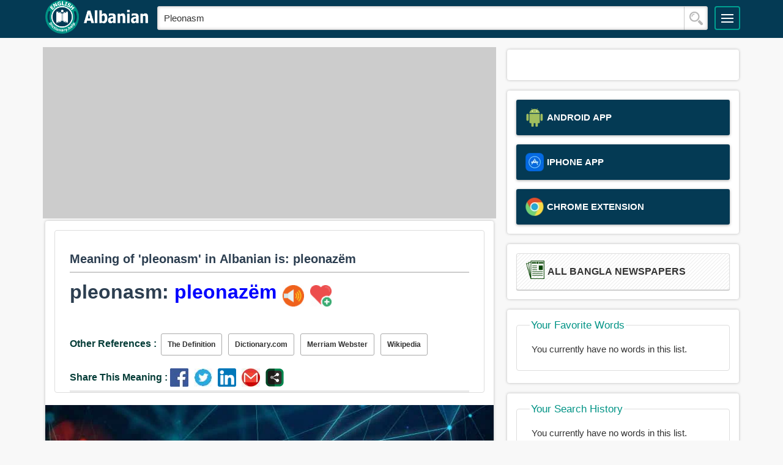

--- FILE ---
content_type: text/html; charset=utf-8
request_url: https://www.google.com/recaptcha/api2/aframe
body_size: 266
content:
<!DOCTYPE HTML><html><head><meta http-equiv="content-type" content="text/html; charset=UTF-8"></head><body><script nonce="5ObUn386sf5ibqsAWMFAEA">/** Anti-fraud and anti-abuse applications only. See google.com/recaptcha */ try{var clients={'sodar':'https://pagead2.googlesyndication.com/pagead/sodar?'};window.addEventListener("message",function(a){try{if(a.source===window.parent){var b=JSON.parse(a.data);var c=clients[b['id']];if(c){var d=document.createElement('img');d.src=c+b['params']+'&rc='+(localStorage.getItem("rc::a")?sessionStorage.getItem("rc::b"):"");window.document.body.appendChild(d);sessionStorage.setItem("rc::e",parseInt(sessionStorage.getItem("rc::e")||0)+1);localStorage.setItem("rc::h",'1764210335952');}}}catch(b){}});window.parent.postMessage("_grecaptcha_ready", "*");}catch(b){}</script></body></html>